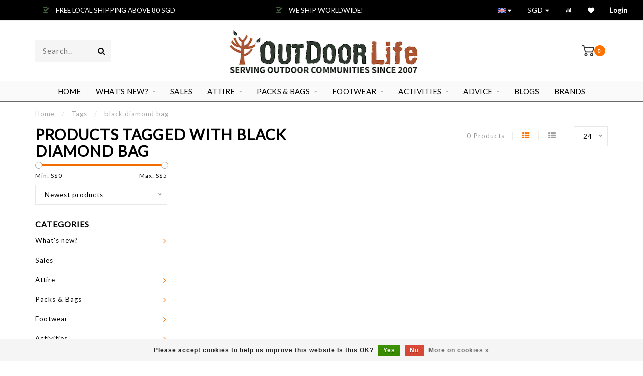

--- FILE ---
content_type: text/html;charset=utf-8
request_url: https://www.outdoorlife.com.sg/tags/black-diamond-bag/
body_size: 12651
content:
<!DOCTYPE html>
<html lang="en">
  <head>
    <!-- Global site tag (gtag.js) - Google Analytics -->
<script async src="https://www.googletagmanager.com/gtag/js?id=UA-169922056-1"></script>
<script>
  window.dataLayer = window.dataLayer || [];
  function gtag(){dataLayer.push(arguments);}
  gtag('js', new Date());

  gtag('config', 'UA-169922056-1');
</script>

    
<meta name="google-site-verification" content="pv4LmiaJgRzXhSBaWyzbkGmpmRoHogLLd2p9zkVFHpc" />
    
    <!-- Load Facebook SDK for JavaScript -->
      <div id="fb-root"></div>
      <script>
        window.fbAsyncInit = function() {
          FB.init({
            xfbml            : true,
            version          : 'v7.0'
          });
        };

        (function(d, s, id) {
        var js, fjs = d.getElementsByTagName(s)[0];
        if (d.getElementById(id)) return;
        js = d.createElement(s); js.id = id;
        js.src = 'https://connect.facebook.net/en_US/sdk/xfbml.customerchat.js';
        fjs.parentNode.insertBefore(js, fjs);
      }(document, 'script', 'facebook-jssdk'));</script>

      <!-- Your Chat Plugin code -->
      <div class="fb-customerchat"
        attribution=setup_tool
        page_id="114757578551045"
  theme_color="#0084ff">
      </div>
    <!--
        
        Theme Invision | v1.0.5
        Theme designed and created by Dyvelopment - We are true e-commerce heroes!
        
        For custom Lightspeed eCom work like custom design or development,
        please contact us at www.dyvelopment.nl
        
    -->
    <meta name="google-site-verification" content="j7CA9eLwRy3tp4VFgCiBJd9aAUDayXU3e3Wy1WLLoG8" />
    <meta charset="utf-8"/>
<!-- [START] 'blocks/head.rain' -->
<!--

  (c) 2008-2026 Lightspeed Netherlands B.V.
  http://www.lightspeedhq.com
  Generated: 27-01-2026 @ 04:35:32

-->
<link rel="canonical" href="https://www.outdoorlife.com.sg/tags/black-diamond-bag/"/>
<link rel="alternate" href="https://www.outdoorlife.com.sg/index.rss" type="application/rss+xml" title="New products"/>
<link href="https://cdn.webshopapp.com/assets/cookielaw.css?2025-02-20" rel="stylesheet" type="text/css"/>
<meta name="robots" content="noodp,noydir"/>
<meta name="google-site-verification" content=""/>
<meta property="og:url" content="https://www.outdoorlife.com.sg/tags/black-diamond-bag/?source=facebook"/>
<meta property="og:site_name" content="Outdoor Life Singapore"/>
<meta property="og:title" content="black diamond bag"/>
<meta property="og:description" content="Outdoor Life has the largest selection of quality outdoor gear, travel essentials, winter apparels, backpacks, hiking boots,  adventure travel needs and lifesty"/>
<!--[if lt IE 9]>
<script src="https://cdn.webshopapp.com/assets/html5shiv.js?2025-02-20"></script>
<![endif]-->
<!-- [END] 'blocks/head.rain' -->
    
                                
    <title>black diamond bag - Outdoor Life Singapore</title>
    
    <meta name="description" content="Outdoor Life has the largest selection of quality outdoor gear, travel essentials, winter apparels, backpacks, hiking boots,  adventure travel needs and lifesty" />
    <meta name="keywords" content="black, diamond, bag, Singapore largest selection, outdoor gears, winter apparels, backpacks, hiking boots, adventure travel, travel essentials and lifestyle products" />
    
    <meta http-equiv="X-UA-Compatible" content="IE=edge">
    <meta name="viewport" content="width=device-width, initial-scale=1.0, maximum-scale=1.0, user-scalable=0">
    <meta name="apple-mobile-web-app-capable" content="yes">
    <meta name="apple-mobile-web-app-status-bar-style" content="black">

    <link rel="shortcut icon" href="https://cdn.webshopapp.com/shops/280398/themes/163197/v/2771649/assets/favicon.ico?20251203121809" type="image/x-icon" />
    
        <meta name="format-detection" content="telephone=no">
    <meta name="format-detection" content="date=no">
    <meta name="format-detection" content="address=no">
    <meta name="format-detection" content="email=no">
        
    <script src="//ajax.googleapis.com/ajax/libs/jquery/1.12.4/jquery.min.js"></script>
    <script>window.jQuery || document.write('<script src="https://cdn.webshopapp.com/shops/280398/themes/163197/assets/jquery-1-12-4-min.js?20260123105138">\x3C/script>')</script>
    
    <link href="//fonts.googleapis.com/css?family=Lato:400,300,600" rel="stylesheet">
            
    <link rel="stylesheet" href="https://cdn.webshopapp.com/shops/280398/themes/163197/assets/font-awesome-470-min.css?20260123105138" />
    <link rel="stylesheet" href="https://cdn.webshopapp.com/shops/280398/themes/163197/assets/bootstrap-min.css?20260123105138" />
    <link rel="stylesheet" href="https://cdn.webshopapp.com/assets/gui-2-0.css?2025-02-20" />
    <link rel="stylesheet" href="https://cdn.webshopapp.com/assets/gui-responsive-2-0.css?2025-02-20" />
    
            <link rel="stylesheet" href="https://cdn.webshopapp.com/shops/280398/themes/163197/assets/style.css?20260123105138" />
        
    <!-- User defined styles -->
    <link rel="stylesheet" href="https://cdn.webshopapp.com/shops/280398/themes/163197/assets/settings.css?20260123105138" />
    <link rel="stylesheet" href="https://cdn.webshopapp.com/shops/280398/themes/163197/assets/custom.css?20260123105138" />
    
    <script>
      if (!window.console) window.console = {};
      if (!window.console.log) window.console.log = function () { };
      
      var productStorage = {};
      
      var shop = 280398;    
      var staticUrl = 'https://static.webshopapp.com/shops/280398/';
      var currentLang = 'English';
      var currencySymbol = 'S$';
      var currencyTitle = 'sgd';
      
			var addToCartUrl = 'https://www.outdoorlife.com.sg/cart/add/';
			var gotoProductUrl = 'https://www.outdoorlife.com.sg/go/product/';
      
      /* Some global vars */
      var domain = 'https://www.outdoorlife.com.sg/';
      var url = 'https://www.outdoorlife.com.sg/';
      var mainUrl = 'https://www.outdoorlife.com.sg/';
      var searchUrl = 'https://www.outdoorlife.com.sg/search/';
      var cartUrl = 'https://www.outdoorlife.com.sg/cart/';
      var checkoutUrl = 'https://www.outdoorlife.com.sg/checkout/';
      var notification = false;
      var b2b = false;
			var navbar_dimbg = false;
      var freeShippingNotice = true;
			var currencySymbol = 'S$';
			var currencyCode = 'SGD';
			var formKey = "1c2124995f61ce576564b871a27427ab";
      
      
      /* Quick settings */
      var enableQuickShop = true;
			var sliderTimout = 3000;
			var imageRatio = 'portrait';
			var variantBlocks = true; 
			var hover_shows_second_image = true;
			var imageSize = '325x375x2';
      
      /* Some prefedined translations */
      var tContinueShopping = 'Continue shopping';
      var tProceedToCheckout = 'Proceed to checkout';
      var tViewProduct = 'View product';
      var tAddtoCart = 'Add to cart';
      var tNoInformationFound = 'No information found';
      var tView = 'View';
			var tMoreInfo = 'More info';
      var tCheckout = 'Checkout';
			var tClose = 'Close';
      var tNavigation = 'Navigation';
      var tInStock = 'In stock';
      var tOutOfStock = 'Out of stock';
      var tFreeShipping = '';
      var tAmountToFreeShipping = '';
      var tBackorder = 'Backorder';
      var tSearch = 'Search';
			var tTax = 'Incl. tax';
			var tExclShipping = 'Excl. <a href="https://www.outdoorlife.com.sg/service/shipping-returns/" target="_blank">Shipping costs</a>';
			var tCustomizeProduct = 'Customize product';
			var tExpired = 'Expired';
			var tDealExpired = 'Deal expired';
			var tCompare = 'Compare';
			var tWishlist = 'Wishlist';
			var tCart = 'Cart';
      
      var amountToFreeShipping = parseFloat(30);
      
            function getServerTime()
      {
        return new Date ("Jan 27, 2026 04:35:32 +0100");
      }
    </script>
    
        
      </head>
  <body class="">
    
    <div class="body-content">
          
<script type="text/javascript">
  var google_tag_params = {
  ecomm_prodid: [],
  ecomm_pagetype: 'category',
  ecomm_category: 'Products tagged with black diamond bag',
  ecomm_totalvalue: 0.00,
  };
  
  dataLayer = [{
    google_tag_params: window.google_tag_params
  }];
</script>

        
    <div class="overlay">
      <i class="fa fa-times"></i>
    </div>
    
    <header>
      
<div id="topbar">
  <div class="container-fluid">
    <div class="row">
      
      <div class="col-md-8">
        
<div class="usps-slider-holder" style="width:100%;">
  <div class="swiper-container usps-header">
    <div class="swiper-wrapper">
      
                <div class="swiper-slide usp-block">
          <i class="fa fa-check-square-o" aria-hidden="true"></i> FREE LOCAL SHIPPING ABOVE 80 SGD
        </div>
              
                <div class="swiper-slide usp-block">
          <i class="fa fa-check-square-o" aria-hidden="true"></i> WE SHIP WORLDWIDE!
        </div>
                
                <div class="swiper-slide usp-block">
          <i class="fa fa-check-square-o" aria-hidden="true"></i> FREE LOCAL SHIPPING ABOVE 80 SGD
        </div>
              
                <div class="swiper-slide usp-block">
          <i class="fa fa-check-square-o" aria-hidden="true"></i> WE SHIP WORLDWIDE!
        </div>
              
		</div>
	</div>
</div>

      </div>
      
      <div class="col-md-4 col-xs-12 hidden-sm hidden-xs hidden-xxs" id="topbar-right">
        <ul>
          <li class="langs dropdown-holder">
            <a href="#" data-toggle="dropdown"><span class="flags en"></span> <i class="fa fa-caret-down"></i></a>
            
            <ul class="currency-langs-holder dropdown-content dropdown-right">
              <li><strong>Select your language</strong></li>
                                
	<li><a lang="en" title="English" href="https://www.outdoorlife.com.sg/go/category/"><span class="flags en"></span> English</a></li>
          	</ul>
            
          </li>
          <li  class="currencies dropdown-holder">
            <a href="#" data-toggle="dropdown"><span class="currency-SGD">SGD</span> <i class="fa fa-caret-down"></i></a>
            
                    <ul class="dropdown-content dropdown-right">
                                        <li><a href="https://www.outdoorlife.com.sg/session/currency/usd/"><span class="currency-USD">USD</span></a></li>
                                        <li><a href="https://www.outdoorlife.com.sg/session/currency/idr/"><span class="currency-IDR">IDR</span></a></li>
                                        <li><a href="https://www.outdoorlife.com.sg/session/currency/myr/"><span class="currency-MYR">MYR</span></a></li>
                                        <li><a href="https://www.outdoorlife.com.sg/session/currency/sgd/"><span class="currency-SGD">SGD</span></a></li>
                                        </ul>

	        </li>
          <li class="compare"><a href="https://www.outdoorlife.com.sg/compare/" title="Compare"><i class="fa fa-bar-chart"></i></a></li>
          <li class="wishlist"><a href="https://www.outdoorlife.com.sg/account/wishlist/" title="My wishlist"><i class="fa fa-heart"></i></a></li>
          <li class="account">
            <a href="https://www.outdoorlife.com.sg/account/">
              Login            </a>
          </li>
                  </ul>
        
      </div>
      
    </div>
  </div>
</div>

<!-- Topbar -->
<!-- End topbar -->

<div id="header-holder">
<div class="container" id="header">
  <div class="row">
    
    <div id="header-left" class="col-sm-4 col-xs-3">
      <!--<a href=""><i class="fa fa-user"></i></a>
      <a href=""><i class="fa fa-heart"></i></a>
      <a href=""><i class="fa fa-exchange"></i></a> -->
      
      <div id="mobilenav" class="visible-xxs visible-xs visible-sm">
                <div class="nav-icon">
          <div class="bar1"></div>
        	<div class="bar2"></div>
        	<div class="bar3"></div>
        </div>
      </div>
      
      <div id="scrollnav" class="scrollnav">
                <div class="nav-icon">
          <div class="bar1"></div>
        	<div class="bar2"></div>
        	<div class="bar3"></div>
        </div>
      </div>
      
      <span id="mobilesearch" class="visible-xxs visible-xs visible-sm">
        <a href="https://www.outdoorlife.com.sg/"><i class="fa fa-search" aria-hidden="true"></i></a>
      </span>
      
      <div class="search hidden-sm hidden-xs hidden-xxs">
        <form action="https://www.outdoorlife.com.sg/search/" class="searchform" method="get">
          <div class="search-holder">
            <input type="text" class="searchbox" name="q" placeholder="Search.." autocomplete="off">
          	<!-- d -->
            
            <i class="fa fa-search" aria-hidden="true"></i><i class="fa fa-times clearsearch" aria-hidden="true"></i>
          </div>
          
          
        </form>
          
          <div class="searchcontent hidden-xs hidden-xxs">
            <div class="searchresults"></div>
            <div class="more"><a href="#" class="search-viewall">View all results <span>(0)</span></a></div>
            <div class="noresults">No products found</div>
          </div>
      </div>
    </div>
    
    <div class="col-sm-4 col-xs-6" id="logo">
              <a href="https://www.outdoorlife.com.sg/" class="hidden-xs hidden-xxs"><img class="" src="https://cdn.webshopapp.com/shops/280398/themes/163197/v/2649697/assets/logo.png?20250530124518" alt="Outdoor Life | Singapore -Largest Outdoor Gear Collection"></a>
        <a href="https://www.outdoorlife.com.sg/" class="visible-xxs visible-xs"><img class="" src="https://cdn.webshopapp.com/shops/280398/themes/163197/v/2649700/assets/logo-mobile.png?20250605132917" alt="Outdoor Life | Singapore -Largest Outdoor Gear Collection"></a>
            
    </div>
    
        
        
    <!--<div class="col-md-5 col-sm-7 hidden-xs hidden-xxs" id="hallmark">
            <img src="https://cdn.webshopapp.com/shops/280398/themes/163197/v/2695911/assets/hallmark.png?20250828080441" alt="">
          </div> -->
    
    <div class="header-right col-sm-4 col-xs-3">
      
      <div id="hallmark" class="hidden-sm hidden-xs hidden-xxs">
            </div>
      
      
      <!--<div class="cart-header-container">-->
      <div class="cartheader">
        
        <!--<a href="">
          <i class="fa fa-heart-o"></i>
        </a> -->
        
        <div class="cart-container cart maincart">
        
        <a href="https://www.outdoorlife.com.sg/cart/">
        <div class="cart-icon">
                    <img src="https://cdn.webshopapp.com/shops/280398/themes/163197/assets/shopping-cart.svg?20260123105138" class="shopping-cart"><span id="qty" class="highlight-bg cart-total-qty">0</span>
        </div>
        
        <!-- <div id="cart-total">
          S$0.00
        </div> -->
        </a>
        
        <div class="cart-content-holder hidden-sm hidden-xs hidden-xxs">
          <div class="cart-content">
            <h4>Cart</h4>
            
                          <p class="noproducts">You have no items in your shopping cart</p>
                      </div>
          
        </div>
        </div>
      </div>
      <!--</div>-->
      
      
    </div>
  </div>
</div>
</div>

<div class="cf"></div>
  

<div class=" borders compact hidden-xxs hidden-xs hidden-sm" id="navbar">
  <div class="container-fluid">
    <div class="row">
      <div class="col-md-12">
        <nav>
          <ul class="megamenu compact">
        <li class="hidden-sm hidden-xs hidden-xxs"><a href="https://www.outdoorlife.com.sg/">Home</a></li>
  
                <li>
          <a href="https://www.outdoorlife.com.sg/whats-new/" class="dropdown">What&#039;s new?</a>

          
                    <ul class="sub1 megamenu">
            <li>
              <div class="container">
              <div class="row">
              
                            
                                                <div class="col-md-12 maxheight">
                                          
              <div class="row">
                                            <div class="col-md-3 sub-holder">
                  <h4><a href="https://www.outdoorlife.com.sg/whats-new/patagonia/">Patagonia</a></h4>
                  
                                  </div>
                
                                              <div class="col-md-3 sub-holder">
                  <h4><a href="https://www.outdoorlife.com.sg/whats-new/black-diamond/">Black Diamond</a></h4>
                  
                                  </div>
                
                                              <div class="col-md-3 sub-holder">
                  <h4><a href="https://www.outdoorlife.com.sg/whats-new/salewa/">Salewa</a></h4>
                  
                                  </div>
                
                                              <div class="col-md-3 sub-holder">
                  <h4><a href="https://www.outdoorlife.com.sg/whats-new/gramicci/">Gramicci </a></h4>
                  
                                  </div>
                
                                  <div class="cf"></div>
                                            </div>
              </div>
              
                            
                            
              </div>
                  </div>
            </li>
          </ul>
                    

        </li>
                <li>
          <a href="https://www.outdoorlife.com.sg/sales/" class="">Sales</a>

          
                    

        </li>
                <li>
          <a href="https://www.outdoorlife.com.sg/attire/" class="dropdown">Attire</a>

          
                    <ul class="sub1 megamenu">
            <li>
              <div class="container">
              <div class="row">
              
                            
                                                <div class="col-md-12 maxheight">
                                          
              <div class="row">
                                            <div class="col-md-3 sub-holder">
                  <h4><a href="https://www.outdoorlife.com.sg/attire/men/">Men</a></h4>
                  
                                      <ul class="sub2">
                                            <li>
                        <a href="https://www.outdoorlife.com.sg/attire/men/jackets-vests/">Jackets &amp; Vests</a>
                        
                                              </li>
                                            <li>
                        <a href="https://www.outdoorlife.com.sg/attire/men/tops/">Tops</a>
                        
                                              </li>
                                            <li>
                        <a href="https://www.outdoorlife.com.sg/attire/men/pants/">Pants</a>
                        
                                              </li>
                                            <li>
                        <a href="https://www.outdoorlife.com.sg/attire/men/shorts/">Shorts</a>
                        
                                              </li>
                                            <li>
                        <a href="https://www.outdoorlife.com.sg/attire/men/baselayers/">Baselayers</a>
                        
                                              </li>
                                            <li>
                        <a href="https://www.outdoorlife.com.sg/attire/men/water-sports-wear/">Water Sports Wear</a>
                        
                                              </li>
                                          </ul>
                                  </div>
                
                                              <div class="col-md-3 sub-holder">
                  <h4><a href="https://www.outdoorlife.com.sg/attire/women/">Women</a></h4>
                  
                                      <ul class="sub2">
                                            <li>
                        <a href="https://www.outdoorlife.com.sg/attire/women/jackets-vests/">Jackets &amp; Vests</a>
                        
                                              </li>
                                            <li>
                        <a href="https://www.outdoorlife.com.sg/attire/women/tops/">Tops</a>
                        
                                              </li>
                                            <li>
                        <a href="https://www.outdoorlife.com.sg/attire/women/pants/">Pants</a>
                        
                                              </li>
                                            <li>
                        <a href="https://www.outdoorlife.com.sg/attire/women/shorts/">Shorts</a>
                        
                                              </li>
                                            <li>
                        <a href="https://www.outdoorlife.com.sg/attire/women/skirts-dresses/">Skirts &amp; Dresses</a>
                        
                                              </li>
                                            <li>
                        <a href="https://www.outdoorlife.com.sg/attire/women/baselayers/">Baselayers</a>
                        
                                              </li>
                                            <li>
                        <a href="https://www.outdoorlife.com.sg/attire/women/water-sports-wear/">Water Sports Wear</a>
                        
                                              </li>
                                          </ul>
                                  </div>
                
                                              <div class="col-md-3 sub-holder">
                  <h4><a href="https://www.outdoorlife.com.sg/attire/apparel-accessories/">Apparel Accessories</a></h4>
                  
                                      <ul class="sub2">
                                            <li>
                        <a href="https://www.outdoorlife.com.sg/attire/apparel-accessories/eyewear/">Eyewear</a>
                        
                                              </li>
                                            <li>
                        <a href="https://www.outdoorlife.com.sg/attire/apparel-accessories/headwear/">Headwear</a>
                        
                                              </li>
                                            <li>
                        <a href="https://www.outdoorlife.com.sg/attire/apparel-accessories/sun-sleeves/">Sun sleeves</a>
                        
                                              </li>
                                            <li>
                        <a href="https://www.outdoorlife.com.sg/attire/apparel-accessories/gloves/">Gloves</a>
                        
                                              </li>
                                            <li>
                        <a href="https://www.outdoorlife.com.sg/attire/apparel-accessories/belts-key-chain/">Belts &amp; Key Chain</a>
                        
                                              </li>
                                          </ul>
                                  </div>
                
                                            </div>
              </div>
              
                            
                            
              </div>
                  </div>
            </li>
          </ul>
                    

        </li>
                <li>
          <a href="https://www.outdoorlife.com.sg/packs-bags/" class="dropdown">Packs &amp; Bags</a>

          
                    <ul class="sub1 megamenu">
            <li>
              <div class="container">
              <div class="row">
              
                            
                                                <div class="col-md-12 maxheight">
                                          
              <div class="row">
                                            <div class="col-md-3 sub-holder">
                  <h4><a href="https://www.outdoorlife.com.sg/packs-bags/luggages/">Luggages</a></h4>
                  
                                      <ul class="sub2">
                                            <li>
                        <a href="https://www.outdoorlife.com.sg/packs-bags/luggages/wheeled-luggages/">Wheeled Luggages</a>
                        
                                              </li>
                                            <li>
                        <a href="https://www.outdoorlife.com.sg/packs-bags/luggages/duffel-bags/">Duffel Bags</a>
                        
                                              </li>
                                            <li>
                        <a href="https://www.outdoorlife.com.sg/packs-bags/luggages/packing-organizers/">Packing Organizers</a>
                        
                                              </li>
                                          </ul>
                                  </div>
                
                                              <div class="col-md-3 sub-holder">
                  <h4><a href="https://www.outdoorlife.com.sg/packs-bags/backpacks/">Backpacks</a></h4>
                  
                                      <ul class="sub2">
                                            <li>
                        <a href="https://www.outdoorlife.com.sg/packs-bags/backpacks/everyday-carry-edc/">EveryDay Carry - EDC</a>
                        
                                              </li>
                                            <li>
                        <a href="https://www.outdoorlife.com.sg/packs-bags/backpacks/multi-day-backpacks/">Multi-day Backpacks</a>
                        
                                              </li>
                                            <li>
                        <a href="https://www.outdoorlife.com.sg/packs-bags/backpacks/hydration-packs/">Hydration Packs</a>
                        
                                              </li>
                                            <li>
                        <a href="https://www.outdoorlife.com.sg/packs-bags/backpacks/tactical/">Tactical</a>
                        
                                              </li>
                                          </ul>
                                  </div>
                
                                              <div class="col-md-3 sub-holder">
                  <h4><a href="https://www.outdoorlife.com.sg/packs-bags/everyday-bags/">Everyday  Bags</a></h4>
                  
                                      <ul class="sub2">
                                            <li>
                        <a href="https://www.outdoorlife.com.sg/packs-bags/everyday-bags/tote-bags/">Tote Bags</a>
                        
                                              </li>
                                            <li>
                        <a href="https://www.outdoorlife.com.sg/packs-bags/everyday-bags/sling-bags/">Sling Bags</a>
                        
                                              </li>
                                            <li>
                        <a href="https://www.outdoorlife.com.sg/packs-bags/everyday-bags/pouches/">Pouches</a>
                        
                                              </li>
                                            <li>
                        <a href="https://www.outdoorlife.com.sg/packs-bags/everyday-bags/wallets/"> Wallets</a>
                        
                                              </li>
                                          </ul>
                                  </div>
                
                                              <div class="col-md-3 sub-holder">
                  <h4><a href="https://www.outdoorlife.com.sg/packs-bags/accessories/">Accessories</a></h4>
                  
                                      <ul class="sub2">
                                            <li>
                        <a href="https://www.outdoorlife.com.sg/packs-bags/accessories/rain-covers/">Rain Covers</a>
                        
                                              </li>
                                            <li>
                        <a href="https://www.outdoorlife.com.sg/packs-bags/accessories/pack-components/">Pack Components</a>
                        
                                              </li>
                                          </ul>
                                  </div>
                
                                  <div class="cf"></div>
                                            </div>
              </div>
              
                            
                            
              </div>
                  </div>
            </li>
          </ul>
                    

        </li>
                <li>
          <a href="https://www.outdoorlife.com.sg/footwear/" class="dropdown">Footwear</a>

          
                    <ul class="sub1 megamenu">
            <li>
              <div class="container">
              <div class="row">
              
                            
                                                <div class="col-md-12 maxheight">
                                          
              <div class="row">
                                            <div class="col-md-3 sub-holder">
                  <h4><a href="https://www.outdoorlife.com.sg/footwear/shoes/">Shoes</a></h4>
                  
                                      <ul class="sub2">
                                            <li>
                        <a href="https://www.outdoorlife.com.sg/footwear/shoes/hiking-boots-shoes/">Hiking  Boots &amp; Shoes</a>
                        
                                              </li>
                                            <li>
                        <a href="https://www.outdoorlife.com.sg/footwear/shoes/running-trail-running-shoes/">Running / Trail Running Shoes</a>
                        
                                              </li>
                                            <li>
                        <a href="https://www.outdoorlife.com.sg/footwear/shoes/climbing-shoes/">Climbing Shoes</a>
                        
                                              </li>
                                            <li>
                        <a href="https://www.outdoorlife.com.sg/footwear/shoes/cycling-shoes/">Cycling Shoes</a>
                        
                                              </li>
                                            <li>
                        <a href="https://www.outdoorlife.com.sg/footwear/shoes/sandals-and-slippers/">Sandals and Slippers</a>
                        
                                              </li>
                                          </ul>
                                  </div>
                
                                              <div class="col-md-3 sub-holder">
                  <h4><a href="https://www.outdoorlife.com.sg/footwear/socks/">Socks</a></h4>
                  
                                      <ul class="sub2">
                                            <li>
                        <a href="https://www.outdoorlife.com.sg/footwear/socks/hiking-socks/">Hiking Socks</a>
                        
                                              </li>
                                            <li>
                        <a href="https://www.outdoorlife.com.sg/footwear/socks/running-socks/">Running Socks</a>
                        
                                              </li>
                                            <li>
                        <a href="https://www.outdoorlife.com.sg/footwear/socks/ski-snowboard-socks/">Ski &amp; Snowboard Socks</a>
                        
                                              </li>
                                            <li>
                        <a href="https://www.outdoorlife.com.sg/footwear/socks/biking-socks/">Biking Socks</a>
                        
                                              </li>
                                            <li>
                        <a href="https://www.outdoorlife.com.sg/footwear/socks/work-tactical-socks/">Work / Tactical Socks</a>
                        
                                              </li>
                                            <li>
                        <a href="https://www.outdoorlife.com.sg/footwear/socks/lifestyle-everyday-socks/">Lifestyle / Everyday Socks</a>
                        
                                              </li>
                                          </ul>
                                  </div>
                
                                              <div class="col-md-3 sub-holder">
                  <h4><a href="https://www.outdoorlife.com.sg/footwear/footwear-accessories/">Footwear Accessories</a></h4>
                  
                                      <ul class="sub2">
                                            <li>
                        <a href="https://www.outdoorlife.com.sg/footwear/footwear-accessories/gaiters/">Gaiters</a>
                        
                                              </li>
                                            <li>
                        <a href="https://www.outdoorlife.com.sg/footwear/footwear-accessories/compression-wear/">Compression Wear</a>
                        
                                              </li>
                                            <li>
                        <a href="https://www.outdoorlife.com.sg/footwear/footwear-accessories/shoe-laces/">Shoe Laces</a>
                        
                                              </li>
                                            <li>
                        <a href="https://www.outdoorlife.com.sg/footwear/footwear-accessories/insoles/">Insoles</a>
                        
                                              </li>
                                            <li>
                        <a href="https://www.outdoorlife.com.sg/footwear/footwear-accessories/winter-walking/">Winter Walking</a>
                        
                                              </li>
                                            <li>
                        <a href="https://www.outdoorlife.com.sg/footwear/footwear-accessories/shoes-bags/">Shoes Bags</a>
                        
                                              </li>
                                            <li>
                        <a href="https://www.outdoorlife.com.sg/footwear/footwear-accessories/accessories/">Accessories</a>
                        
                                              </li>
                                          </ul>
                                  </div>
                
                                            </div>
              </div>
              
                            
                            
              </div>
                  </div>
            </li>
          </ul>
                    

        </li>
                <li>
          <a href="https://www.outdoorlife.com.sg/activities/" class="dropdown">Activities</a>

          
                    <ul class="sub1 megamenu">
            <li>
              <div class="container">
              <div class="row">
              
                            
                                                <div class="col-md-12 maxheight">
                                          
              <div class="row">
                                            <div class="col-md-3 sub-holder">
                  <h4><a href="https://www.outdoorlife.com.sg/activities/camp-hike/">Camp &amp; Hike</a></h4>
                  
                                      <ul class="sub2">
                                            <li>
                        <a href="https://www.outdoorlife.com.sg/activities/camp-hike/trekking-poles/">Trekking Poles</a>
                        
                                              </li>
                                            <li>
                        <a href="https://www.outdoorlife.com.sg/activities/camp-hike/tents/">Tents</a>
                        
                                              </li>
                                            <li>
                        <a href="https://www.outdoorlife.com.sg/activities/camp-hike/sleeping-system/">Sleeping System</a>
                        
                                              </li>
                                            <li>
                        <a href="https://www.outdoorlife.com.sg/activities/camp-hike/kitchen/">Kitchen</a>
                        
                                              </li>
                                            <li>
                        <a href="https://www.outdoorlife.com.sg/activities/camp-hike/camp-furnitures/">Camp Furnitures</a>
                        
                                              </li>
                                            <li>
                        <a href="https://www.outdoorlife.com.sg/activities/camp-hike/personal-care/">Personal Care</a>
                        
                                              </li>
                                            <li>
                        <a href="https://www.outdoorlife.com.sg/activities/camp-hike/electronics/">Electronics</a>
                        
                                              </li>
                                            <li>
                        <a href="https://www.outdoorlife.com.sg/activities/camp-hike/camp-accessories/">Camp  Accessories</a>
                        
                                              </li>
                                          </ul>
                                  </div>
                
                                              <div class="col-md-3 sub-holder">
                  <h4><a href="https://www.outdoorlife.com.sg/activities/climb/">Climb</a></h4>
                  
                                      <ul class="sub2">
                                            <li>
                        <a href="https://www.outdoorlife.com.sg/activities/climb/hardware/">Hardware</a>
                        
                                              </li>
                                            <li>
                        <a href="https://www.outdoorlife.com.sg/activities/climb/harnesses/">Harnesses</a>
                        
                                              </li>
                                            <li>
                        <a href="https://www.outdoorlife.com.sg/activities/climb/helmets-gloves/">Helmets &amp; Gloves</a>
                        
                                              </li>
                                            <li>
                        <a href="https://www.outdoorlife.com.sg/activities/climb/chalk-chalk-bags/">Chalk &amp; Chalk Bags</a>
                        
                                              </li>
                                            <li>
                        <a href="https://www.outdoorlife.com.sg/activities/climb/ropes-rope-bags/">Ropes &amp; Rope Bags</a>
                        
                                              </li>
                                            <li>
                        <a href="https://www.outdoorlife.com.sg/activities/climb/climb-accessories/">Climb Accessories</a>
                        
                                              </li>
                                          </ul>
                                  </div>
                
                                              <div class="col-md-3 sub-holder">
                  <h4><a href="https://www.outdoorlife.com.sg/activities/cycle/">Cycle</a></h4>
                  
                                      <ul class="sub2">
                                            <li>
                        <a href="https://www.outdoorlife.com.sg/activities/cycle/helmets-neck-brace/">Helmets &amp; Neck Brace</a>
                        
                                              </li>
                                            <li>
                        <a href="https://www.outdoorlife.com.sg/activities/cycle/apparel/">Apparel</a>
                        
                                              </li>
                                            <li>
                        <a href="https://www.outdoorlife.com.sg/activities/cycle/protection/">Protection</a>
                        
                                              </li>
                                            <li>
                        <a href="https://www.outdoorlife.com.sg/activities/cycle/bike-components/">Bike Components</a>
                        
                                              </li>
                                            <li>
                        <a href="https://www.outdoorlife.com.sg/activities/cycle/maintenance-repair/">Maintenance &amp; Repair</a>
                        
                                              </li>
                                            <li>
                        <a href="https://www.outdoorlife.com.sg/activities/cycle/bike-accessories/">Bike Accessories</a>
                        
                                              </li>
                                          </ul>
                                  </div>
                
                                              <div class="col-md-3 sub-holder">
                  <h4><a href="https://www.outdoorlife.com.sg/activities/run/">Run </a></h4>
                  
                                      <ul class="sub2">
                                            <li>
                        <a href="https://www.outdoorlife.com.sg/activities/run/hydration-bottles/">Hydration Bottles</a>
                        
                                              </li>
                                            <li>
                        <a href="https://www.outdoorlife.com.sg/activities/run/belt-vest-hydration-bag/">Belt, Vest &amp; Hydration Bag</a>
                        
                                              </li>
                                            <li>
                        <a href="https://www.outdoorlife.com.sg/activities/run/recovery-support/">Recovery &amp; Support</a>
                        
                                              </li>
                                            <li>
                        <a href="https://www.outdoorlife.com.sg/activities/run/run-accessories/">Run Accessories</a>
                        
                                              </li>
                                          </ul>
                                  </div>
                
                                  <div class="cf"></div>
                                              <div class="col-md-3 sub-holder">
                  <h4><a href="https://www.outdoorlife.com.sg/activities/water-sports/">Water Sports</a></h4>
                  
                                      <ul class="sub2">
                                            <li>
                        <a href="https://www.outdoorlife.com.sg/activities/water-sports/dry-bags/">Dry Bags</a>
                        
                                              </li>
                                            <li>
                        <a href="https://www.outdoorlife.com.sg/activities/water-sports/pouches/">Pouches</a>
                        
                                              </li>
                                            <li>
                        <a href="https://www.outdoorlife.com.sg/activities/water-sports/accessories/">Accessories</a>
                        
                                              </li>
                                          </ul>
                                  </div>
                
                                              <div class="col-md-3 sub-holder">
                  <h4><a href="https://www.outdoorlife.com.sg/activities/snow-sports/">Snow Sports</a></h4>
                  
                                      <ul class="sub2">
                                            <li>
                        <a href="https://www.outdoorlife.com.sg/activities/snow-sports/headwear/">Headwear</a>
                        
                                              </li>
                                            <li>
                        <a href="https://www.outdoorlife.com.sg/activities/snow-sports/apparel/">Apparel</a>
                        
                                              </li>
                                            <li>
                        <a href="https://www.outdoorlife.com.sg/activities/snow-sports/gloves/">Gloves</a>
                        
                                              </li>
                                            <li>
                        <a href="https://www.outdoorlife.com.sg/activities/snow-sports/accessories/">Accessories</a>
                        
                                              </li>
                                          </ul>
                                  </div>
                
                                              <div class="col-md-3 sub-holder">
                  <h4><a href="https://www.outdoorlife.com.sg/activities/travel/">Travel</a></h4>
                  
                                      <ul class="sub2">
                                            <li>
                        <a href="https://www.outdoorlife.com.sg/activities/travel/electronics-safety/">Electronics &amp; Safety</a>
                        
                                              </li>
                                            <li>
                        <a href="https://www.outdoorlife.com.sg/activities/travel/neck-pillows-rest-set/">Neck Pillows &amp; Rest Set</a>
                        
                                              </li>
                                            <li>
                        <a href="https://www.outdoorlife.com.sg/activities/travel/personal-care/">Personal Care</a>
                        
                                              </li>
                                            <li>
                        <a href="https://www.outdoorlife.com.sg/activities/travel/travel-accessories/">Travel Accessories</a>
                        
                                              </li>
                                          </ul>
                                  </div>
                
                                              <div class="col-md-3 sub-holder">
                  <h4><a href="https://www.outdoorlife.com.sg/activities/activity-support/">Activity Support</a></h4>
                  
                                      <ul class="sub2">
                                            <li>
                        <a href="https://www.outdoorlife.com.sg/activities/activity-support/hydration/">Hydration</a>
                        
                                              </li>
                                            <li>
                        <a href="https://www.outdoorlife.com.sg/activities/activity-support/resistance-training/">Resistance Training</a>
                        
                                              </li>
                                            <li>
                        <a href="https://www.outdoorlife.com.sg/activities/activity-support/recovery-support/">Recovery Support</a>
                        
                                              </li>
                                            <li>
                        <a href="https://www.outdoorlife.com.sg/activities/activity-support/energy-food/">Energy Food</a>
                        
                                              </li>
                                          </ul>
                                  </div>
                
                                  <div class="cf"></div>
                                            </div>
              </div>
              
                            
                            
              </div>
                  </div>
            </li>
          </ul>
                    

        </li>
                <li>
          <a href="https://www.outdoorlife.com.sg/advice/" class="dropdown">Advice</a>

          
                    <ul class="sub1 megamenu">
            <li>
              <div class="container">
              <div class="row">
              
                            
                                                <div class="col-md-12 maxheight">
                                          
              <div class="row">
                                            <div class="col-md-3 sub-holder">
                  <h4><a href="https://www.outdoorlife.com.sg/advice/snowsports-apparel/">Snowsports Apparel</a></h4>
                  
                                  </div>
                
                                              <div class="col-md-3 sub-holder">
                  <h4><a href="https://www.outdoorlife.com.sg/advice/comfortable-winter-footwear/">Comfortable Winter Footwear</a></h4>
                  
                                  </div>
                
                                            </div>
              </div>
              
                            
                            
              </div>
                  </div>
            </li>
          </ul>
                    

        </li>
              
                      
                          <li>
            <a href="https://www.outdoorlife.com.sg/blogs/blogs/">Blogs</a>
          </li>
                        
                <li>
          <a href="https://www.outdoorlife.com.sg/brands/">Brands</a>
        </li>
                
      </ul>        </nav>
      </div>
    </div>
  </div>
</div>

    </header>
    
        <div itemscope itemtype="http://schema.org/BreadcrumbList" class="breadcrumbs">
  <div class="container">
    <div class="row">
      <div class="col-md-12">
        <a href="https://www.outdoorlife.com.sg/" title="Home">Home</a>
        
                        <span itemprop="itemListElement" itemscope itemtype="http://schema.org/ListItem">
          <span class="seperator">/</span> <a href="https://www.outdoorlife.com.sg/tags/" itemprop="item"><span itemprop="name">Tags</span></a>
          <meta itemprop="position" content="1" />
        </span>
                        <span itemprop="itemListElement" itemscope itemtype="http://schema.org/ListItem">
          <span class="seperator">/</span> <a href="https://www.outdoorlife.com.sg/tags/black-diamond-bag/" itemprop="item"><span itemprop="name">black diamond bag</span></a>
          <meta itemprop="position" content="2" />
        </span>
                      </div>
    </div>
  </div>
</div>        
        
    <div class="container collection">
  
  
    
      <div class="row ">
        <div class="col-md-6">
          <h1 class="page-title">Products tagged with black diamond bag</h1>
        </div>
        <div class="col-md-6 text-right">

          <div class="filters-top">
          <a class="amount hidden-xs hidden-xxs">0 Products</a>

          <a href="https://www.outdoorlife.com.sg/tags/black-diamond-bag/" class="active"><i class="fa fa-th"></i></a>
          <a href="https://www.outdoorlife.com.sg/tags/black-diamond-bag/?mode=list" class=""><i class="fa fa-th-list"></i></a>

          <select onchange="document.location=$(this).find(':selected').attr('data-url')">
              <option value="24" data-url="https://www.outdoorlife.com.sg/tags/black-diamond-bag/">24</option>
                                          <option value="6" data-url="https://www.outdoorlife.com.sg/tags/black-diamond-bag/?limit=6">6</option>
                                                        <option value="12" data-url="https://www.outdoorlife.com.sg/tags/black-diamond-bag/?limit=12">12</option>
                                                                                    <option value="36" data-url="https://www.outdoorlife.com.sg/tags/black-diamond-bag/?limit=36">36</option>
                                                        <option value="50" data-url="https://www.outdoorlife.com.sg/tags/black-diamond-bag/?limit=50">50</option>
                                                        <option value="100" data-url="https://www.outdoorlife.com.sg/tags/black-diamond-bag/?limit=100">100</option>
                                      </select>
          </div>

        </div>
      </div>

      <!-- <hr>-->
  
        
  <div class="row">    
    <div class="col-md-3 sidebar">
      
		    <div class="filters">
      <form action="https://www.outdoorlife.com.sg/tags/black-diamond-bag/" method="get" id="filter_form">
        <input type="hidden" name="mode" value="grid" id="filter_form_mode" />
        <input type="hidden" name="limit" value="24" id="filter_form_limit" />
        <input type="hidden" name="sort" value="newest" id="filter_form_sort" />
        <input type="hidden" name="max" value="5" id="filter_form_max" />
        <input type="hidden" name="min" value="0" id="filter_form_min" />
        
        <div class="price-filter">
          <!--<h3>Filters</h3>-->
          <div class="sidebar-filter-slider">
            <div id="collection-filter-price"></div>
          </div>
          <div class="sidebar-filter-range cf">
            <div class="min">Min: S$<span>0</span></div>
            <div class="max">Max: S$<span>5</span></div>
          </div>
        </div>
        
        <select name="sort" onchange="$('#formSortModeLimit').submit();">
                    <option value="popular">Popularity</option>
                    <option value="newest" selected="selected">Newest products</option>
                    <option value="lowest">Lowest price</option>
                    <option value="highest">Highest price</option>
                    <option value="asc">Name ascending</option>
                    <option value="desc">Name descending</option>
                  </select>        
                
        
                
                
      </form>
    </div>
		
    <div class="sidebar-cats rowmargin hidden-sm hidden-xs hidden-xxs ">
      <h4>Categories</h4>
      
      <ul class="sub0">
            <li>
        <div class="main-cat">
          <a href="https://www.outdoorlife.com.sg/whats-new/">What&#039;s new?</a><span class="open-sub"></span>        </div>
        
                
                
        <ul class="sub1">
                    <li class=" nosubs">
            
            <div class="main-cat">
              <a href="https://www.outdoorlife.com.sg/whats-new/patagonia/">Patagonia <span class="count">(97)</span></a>            </div>
            
                        
          </li>
                    <li class=" nosubs">
            
            <div class="main-cat">
              <a href="https://www.outdoorlife.com.sg/whats-new/black-diamond/">Black Diamond <span class="count">(32)</span></a>            </div>
            
                        
          </li>
                    <li class=" nosubs">
            
            <div class="main-cat">
              <a href="https://www.outdoorlife.com.sg/whats-new/salewa/">Salewa <span class="count">(18)</span></a>            </div>
            
                        
          </li>
                    <li class=" nosubs">
            
            <div class="main-cat">
              <a href="https://www.outdoorlife.com.sg/whats-new/gramicci/">Gramicci  <span class="count">(22)</span></a>            </div>
            
                        
          </li>
                  </ul>
                
      </li>
            <li>
        <div class="main-cat">
          <a href="https://www.outdoorlife.com.sg/sales/">Sales</a>        </div>
        
                
      </li>
            <li>
        <div class="main-cat">
          <a href="https://www.outdoorlife.com.sg/attire/">Attire</a><span class="open-sub"></span>        </div>
        
                
                
        <ul class="sub1">
                    <li class="">
            
            <div class="main-cat">
              <a href="https://www.outdoorlife.com.sg/attire/men/">Men <span class="count">(382)</span></a><span class="open-sub"></span>            </div>
            
                        <ul class="sub2">
                            <li>
                
                <div class="main-cat">
                  <a href="https://www.outdoorlife.com.sg/attire/men/jackets-vests/">Jackets &amp; Vests</a>                </div>
                
                                  
              </li>
                            <li>
                
                <div class="main-cat">
                  <a href="https://www.outdoorlife.com.sg/attire/men/tops/">Tops</a>                </div>
                
                                  
              </li>
                            <li>
                
                <div class="main-cat">
                  <a href="https://www.outdoorlife.com.sg/attire/men/pants/">Pants</a>                </div>
                
                                  
              </li>
                            <li>
                
                <div class="main-cat">
                  <a href="https://www.outdoorlife.com.sg/attire/men/shorts/">Shorts</a>                </div>
                
                                  
              </li>
                            <li>
                
                <div class="main-cat">
                  <a href="https://www.outdoorlife.com.sg/attire/men/baselayers/">Baselayers</a>                </div>
                
                                  
              </li>
                            <li>
                
                <div class="main-cat">
                  <a href="https://www.outdoorlife.com.sg/attire/men/water-sports-wear/">Water Sports Wear</a>                </div>
                
                                  
              </li>
                          </ul>
                        
          </li>
                    <li class="">
            
            <div class="main-cat">
              <a href="https://www.outdoorlife.com.sg/attire/women/">Women <span class="count">(220)</span></a><span class="open-sub"></span>            </div>
            
                        <ul class="sub2">
                            <li>
                
                <div class="main-cat">
                  <a href="https://www.outdoorlife.com.sg/attire/women/jackets-vests/">Jackets &amp; Vests</a>                </div>
                
                                  
              </li>
                            <li>
                
                <div class="main-cat">
                  <a href="https://www.outdoorlife.com.sg/attire/women/tops/">Tops</a>                </div>
                
                                  
              </li>
                            <li>
                
                <div class="main-cat">
                  <a href="https://www.outdoorlife.com.sg/attire/women/pants/">Pants</a>                </div>
                
                                  
              </li>
                            <li>
                
                <div class="main-cat">
                  <a href="https://www.outdoorlife.com.sg/attire/women/shorts/">Shorts</a>                </div>
                
                                  
              </li>
                            <li>
                
                <div class="main-cat">
                  <a href="https://www.outdoorlife.com.sg/attire/women/skirts-dresses/">Skirts &amp; Dresses</a>                </div>
                
                                  
              </li>
                            <li>
                
                <div class="main-cat">
                  <a href="https://www.outdoorlife.com.sg/attire/women/baselayers/">Baselayers</a>                </div>
                
                                  
              </li>
                            <li>
                
                <div class="main-cat">
                  <a href="https://www.outdoorlife.com.sg/attire/women/water-sports-wear/">Water Sports Wear</a>                </div>
                
                                  
              </li>
                          </ul>
                        
          </li>
                    <li class="">
            
            <div class="main-cat">
              <a href="https://www.outdoorlife.com.sg/attire/apparel-accessories/">Apparel Accessories <span class="count">(260)</span></a><span class="open-sub"></span>            </div>
            
                        <ul class="sub2">
                            <li>
                
                <div class="main-cat">
                  <a href="https://www.outdoorlife.com.sg/attire/apparel-accessories/eyewear/">Eyewear</a>                </div>
                
                                  
              </li>
                            <li>
                
                <div class="main-cat">
                  <a href="https://www.outdoorlife.com.sg/attire/apparel-accessories/headwear/">Headwear</a>                </div>
                
                                  
              </li>
                            <li>
                
                <div class="main-cat">
                  <a href="https://www.outdoorlife.com.sg/attire/apparel-accessories/sun-sleeves/">Sun sleeves</a>                </div>
                
                                  
              </li>
                            <li>
                
                <div class="main-cat">
                  <a href="https://www.outdoorlife.com.sg/attire/apparel-accessories/gloves/">Gloves</a>                </div>
                
                                  
              </li>
                            <li>
                
                <div class="main-cat">
                  <a href="https://www.outdoorlife.com.sg/attire/apparel-accessories/belts-key-chain/">Belts &amp; Key Chain</a>                </div>
                
                                  
              </li>
                          </ul>
                        
          </li>
                  </ul>
                
      </li>
            <li>
        <div class="main-cat">
          <a href="https://www.outdoorlife.com.sg/packs-bags/">Packs &amp; Bags</a><span class="open-sub"></span>        </div>
        
                
                
        <ul class="sub1">
                    <li class="">
            
            <div class="main-cat">
              <a href="https://www.outdoorlife.com.sg/packs-bags/luggages/">Luggages <span class="count">(92)</span></a><span class="open-sub"></span>            </div>
            
                        <ul class="sub2">
                            <li>
                
                <div class="main-cat">
                  <a href="https://www.outdoorlife.com.sg/packs-bags/luggages/wheeled-luggages/">Wheeled Luggages</a>                </div>
                
                                  
              </li>
                            <li>
                
                <div class="main-cat">
                  <a href="https://www.outdoorlife.com.sg/packs-bags/luggages/duffel-bags/">Duffel Bags</a>                </div>
                
                                  
              </li>
                            <li>
                
                <div class="main-cat">
                  <a href="https://www.outdoorlife.com.sg/packs-bags/luggages/packing-organizers/">Packing Organizers</a>                </div>
                
                                  
              </li>
                          </ul>
                        
          </li>
                    <li class="">
            
            <div class="main-cat">
              <a href="https://www.outdoorlife.com.sg/packs-bags/backpacks/">Backpacks <span class="count">(208)</span></a><span class="open-sub"></span>            </div>
            
                        <ul class="sub2">
                            <li>
                
                <div class="main-cat">
                  <a href="https://www.outdoorlife.com.sg/packs-bags/backpacks/everyday-carry-edc/">EveryDay Carry - EDC</a>                </div>
                
                                  
              </li>
                            <li>
                
                <div class="main-cat">
                  <a href="https://www.outdoorlife.com.sg/packs-bags/backpacks/multi-day-backpacks/">Multi-day Backpacks</a>                </div>
                
                                  
              </li>
                            <li>
                
                <div class="main-cat">
                  <a href="https://www.outdoorlife.com.sg/packs-bags/backpacks/hydration-packs/">Hydration Packs</a>                </div>
                
                                  
              </li>
                            <li>
                
                <div class="main-cat">
                  <a href="https://www.outdoorlife.com.sg/packs-bags/backpacks/tactical/">Tactical</a>                </div>
                
                                  
              </li>
                          </ul>
                        
          </li>
                    <li class="">
            
            <div class="main-cat">
              <a href="https://www.outdoorlife.com.sg/packs-bags/everyday-bags/">Everyday  Bags <span class="count">(215)</span></a><span class="open-sub"></span>            </div>
            
                        <ul class="sub2">
                            <li>
                
                <div class="main-cat">
                  <a href="https://www.outdoorlife.com.sg/packs-bags/everyday-bags/tote-bags/">Tote Bags</a>                </div>
                
                                  
              </li>
                            <li>
                
                <div class="main-cat">
                  <a href="https://www.outdoorlife.com.sg/packs-bags/everyday-bags/sling-bags/">Sling Bags</a>                </div>
                
                                  
              </li>
                            <li>
                
                <div class="main-cat">
                  <a href="https://www.outdoorlife.com.sg/packs-bags/everyday-bags/pouches/">Pouches</a>                </div>
                
                                  
              </li>
                            <li>
                
                <div class="main-cat">
                  <a href="https://www.outdoorlife.com.sg/packs-bags/everyday-bags/wallets/"> Wallets</a>                </div>
                
                                  
              </li>
                          </ul>
                        
          </li>
                    <li class="">
            
            <div class="main-cat">
              <a href="https://www.outdoorlife.com.sg/packs-bags/accessories/">Accessories <span class="count">(36)</span></a><span class="open-sub"></span>            </div>
            
                        <ul class="sub2">
                            <li>
                
                <div class="main-cat">
                  <a href="https://www.outdoorlife.com.sg/packs-bags/accessories/rain-covers/">Rain Covers</a>                </div>
                
                                  
              </li>
                            <li>
                
                <div class="main-cat">
                  <a href="https://www.outdoorlife.com.sg/packs-bags/accessories/pack-components/">Pack Components</a>                </div>
                
                                  
              </li>
                          </ul>
                        
          </li>
                  </ul>
                
      </li>
            <li>
        <div class="main-cat">
          <a href="https://www.outdoorlife.com.sg/footwear/">Footwear</a><span class="open-sub"></span>        </div>
        
                
                
        <ul class="sub1">
                    <li class="">
            
            <div class="main-cat">
              <a href="https://www.outdoorlife.com.sg/footwear/shoes/">Shoes <span class="count">(107)</span></a><span class="open-sub"></span>            </div>
            
                        <ul class="sub2">
                            <li>
                
                <div class="main-cat">
                  <a href="https://www.outdoorlife.com.sg/footwear/shoes/hiking-boots-shoes/">Hiking  Boots &amp; Shoes</a>                </div>
                
                                  
              </li>
                            <li>
                
                <div class="main-cat">
                  <a href="https://www.outdoorlife.com.sg/footwear/shoes/running-trail-running-shoes/">Running / Trail Running Shoes</a>                </div>
                
                                  
              </li>
                            <li>
                
                <div class="main-cat">
                  <a href="https://www.outdoorlife.com.sg/footwear/shoes/climbing-shoes/">Climbing Shoes</a>                </div>
                
                                  
              </li>
                            <li>
                
                <div class="main-cat">
                  <a href="https://www.outdoorlife.com.sg/footwear/shoes/cycling-shoes/">Cycling Shoes</a>                </div>
                
                                  
              </li>
                            <li>
                
                <div class="main-cat">
                  <a href="https://www.outdoorlife.com.sg/footwear/shoes/sandals-and-slippers/">Sandals and Slippers</a>                </div>
                
                                  
              </li>
                          </ul>
                        
          </li>
                    <li class="">
            
            <div class="main-cat">
              <a href="https://www.outdoorlife.com.sg/footwear/socks/">Socks <span class="count">(105)</span></a><span class="open-sub"></span>            </div>
            
                        <ul class="sub2">
                            <li>
                
                <div class="main-cat">
                  <a href="https://www.outdoorlife.com.sg/footwear/socks/hiking-socks/">Hiking Socks</a>                </div>
                
                                  
              </li>
                            <li>
                
                <div class="main-cat">
                  <a href="https://www.outdoorlife.com.sg/footwear/socks/running-socks/">Running Socks</a>                </div>
                
                                  
              </li>
                            <li>
                
                <div class="main-cat">
                  <a href="https://www.outdoorlife.com.sg/footwear/socks/ski-snowboard-socks/">Ski &amp; Snowboard Socks</a>                </div>
                
                                  
              </li>
                            <li>
                
                <div class="main-cat">
                  <a href="https://www.outdoorlife.com.sg/footwear/socks/biking-socks/">Biking Socks</a>                </div>
                
                                  
              </li>
                            <li>
                
                <div class="main-cat">
                  <a href="https://www.outdoorlife.com.sg/footwear/socks/work-tactical-socks/">Work / Tactical Socks</a>                </div>
                
                                  
              </li>
                            <li>
                
                <div class="main-cat">
                  <a href="https://www.outdoorlife.com.sg/footwear/socks/lifestyle-everyday-socks/">Lifestyle / Everyday Socks</a>                </div>
                
                                  
              </li>
                          </ul>
                        
          </li>
                    <li class="">
            
            <div class="main-cat">
              <a href="https://www.outdoorlife.com.sg/footwear/footwear-accessories/">Footwear Accessories <span class="count">(37)</span></a><span class="open-sub"></span>            </div>
            
                        <ul class="sub2">
                            <li>
                
                <div class="main-cat">
                  <a href="https://www.outdoorlife.com.sg/footwear/footwear-accessories/gaiters/">Gaiters</a>                </div>
                
                                  
              </li>
                            <li>
                
                <div class="main-cat">
                  <a href="https://www.outdoorlife.com.sg/footwear/footwear-accessories/compression-wear/">Compression Wear</a>                </div>
                
                                  
              </li>
                            <li>
                
                <div class="main-cat">
                  <a href="https://www.outdoorlife.com.sg/footwear/footwear-accessories/shoe-laces/">Shoe Laces</a>                </div>
                
                                  
              </li>
                            <li>
                
                <div class="main-cat">
                  <a href="https://www.outdoorlife.com.sg/footwear/footwear-accessories/insoles/">Insoles</a>                </div>
                
                                  
              </li>
                            <li>
                
                <div class="main-cat">
                  <a href="https://www.outdoorlife.com.sg/footwear/footwear-accessories/winter-walking/">Winter Walking</a>                </div>
                
                                  
              </li>
                            <li>
                
                <div class="main-cat">
                  <a href="https://www.outdoorlife.com.sg/footwear/footwear-accessories/shoes-bags/">Shoes Bags</a>                </div>
                
                                  
              </li>
                            <li>
                
                <div class="main-cat">
                  <a href="https://www.outdoorlife.com.sg/footwear/footwear-accessories/accessories/">Accessories</a>                </div>
                
                                  
              </li>
                          </ul>
                        
          </li>
                  </ul>
                
      </li>
            <li>
        <div class="main-cat">
          <a href="https://www.outdoorlife.com.sg/activities/">Activities</a><span class="open-sub"></span>        </div>
        
                
                
        <ul class="sub1">
                    <li class="">
            
            <div class="main-cat">
              <a href="https://www.outdoorlife.com.sg/activities/camp-hike/">Camp &amp; Hike <span class="count">(962)</span></a><span class="open-sub"></span>            </div>
            
                        <ul class="sub2">
                            <li>
                
                <div class="main-cat">
                  <a href="https://www.outdoorlife.com.sg/activities/camp-hike/trekking-poles/">Trekking Poles</a>                </div>
                
                                  
              </li>
                            <li>
                
                <div class="main-cat">
                  <a href="https://www.outdoorlife.com.sg/activities/camp-hike/tents/">Tents</a>                </div>
                
                                  
              </li>
                            <li>
                
                <div class="main-cat">
                  <a href="https://www.outdoorlife.com.sg/activities/camp-hike/sleeping-system/">Sleeping System</a>                </div>
                
                                  
              </li>
                            <li>
                
                <div class="main-cat">
                  <a href="https://www.outdoorlife.com.sg/activities/camp-hike/kitchen/">Kitchen</a>                </div>
                
                                  
              </li>
                            <li>
                
                <div class="main-cat">
                  <a href="https://www.outdoorlife.com.sg/activities/camp-hike/camp-furnitures/">Camp Furnitures</a>                </div>
                
                                  
              </li>
                            <li>
                
                <div class="main-cat">
                  <a href="https://www.outdoorlife.com.sg/activities/camp-hike/personal-care/">Personal Care</a>                </div>
                
                                  
              </li>
                            <li>
                
                <div class="main-cat">
                  <a href="https://www.outdoorlife.com.sg/activities/camp-hike/electronics/">Electronics</a>                </div>
                
                                  
              </li>
                            <li>
                
                <div class="main-cat">
                  <a href="https://www.outdoorlife.com.sg/activities/camp-hike/camp-accessories/">Camp  Accessories</a>                </div>
                
                                  
              </li>
                          </ul>
                        
          </li>
                    <li class="">
            
            <div class="main-cat">
              <a href="https://www.outdoorlife.com.sg/activities/climb/">Climb <span class="count">(234)</span></a><span class="open-sub"></span>            </div>
            
                        <ul class="sub2">
                            <li>
                
                <div class="main-cat">
                  <a href="https://www.outdoorlife.com.sg/activities/climb/hardware/">Hardware</a>                </div>
                
                                  
              </li>
                            <li>
                
                <div class="main-cat">
                  <a href="https://www.outdoorlife.com.sg/activities/climb/harnesses/">Harnesses</a>                </div>
                
                                  
              </li>
                            <li>
                
                <div class="main-cat">
                  <a href="https://www.outdoorlife.com.sg/activities/climb/helmets-gloves/">Helmets &amp; Gloves</a>                </div>
                
                                  
              </li>
                            <li>
                
                <div class="main-cat">
                  <a href="https://www.outdoorlife.com.sg/activities/climb/chalk-chalk-bags/">Chalk &amp; Chalk Bags</a>                </div>
                
                                  
              </li>
                            <li>
                
                <div class="main-cat">
                  <a href="https://www.outdoorlife.com.sg/activities/climb/ropes-rope-bags/">Ropes &amp; Rope Bags</a>                </div>
                
                                  
              </li>
                            <li>
                
                <div class="main-cat">
                  <a href="https://www.outdoorlife.com.sg/activities/climb/climb-accessories/">Climb Accessories</a>                </div>
                
                                  
              </li>
                          </ul>
                        
          </li>
                    <li class="">
            
            <div class="main-cat">
              <a href="https://www.outdoorlife.com.sg/activities/cycle/">Cycle <span class="count">(330)</span></a><span class="open-sub"></span>            </div>
            
                        <ul class="sub2">
                            <li>
                
                <div class="main-cat">
                  <a href="https://www.outdoorlife.com.sg/activities/cycle/helmets-neck-brace/">Helmets &amp; Neck Brace</a>                </div>
                
                                  
              </li>
                            <li>
                
                <div class="main-cat">
                  <a href="https://www.outdoorlife.com.sg/activities/cycle/apparel/">Apparel</a>                </div>
                
                                  
              </li>
                            <li>
                
                <div class="main-cat">
                  <a href="https://www.outdoorlife.com.sg/activities/cycle/protection/">Protection</a>                </div>
                
                                  
              </li>
                            <li>
                
                <div class="main-cat">
                  <a href="https://www.outdoorlife.com.sg/activities/cycle/bike-components/">Bike Components</a>                </div>
                
                                  
              </li>
                            <li>
                
                <div class="main-cat">
                  <a href="https://www.outdoorlife.com.sg/activities/cycle/maintenance-repair/">Maintenance &amp; Repair</a>                </div>
                
                                  
              </li>
                            <li>
                
                <div class="main-cat">
                  <a href="https://www.outdoorlife.com.sg/activities/cycle/bike-accessories/">Bike Accessories</a>                </div>
                
                                  
              </li>
                          </ul>
                        
          </li>
                    <li class="">
            
            <div class="main-cat">
              <a href="https://www.outdoorlife.com.sg/activities/run/">Run  <span class="count">(161)</span></a><span class="open-sub"></span>            </div>
            
                        <ul class="sub2">
                            <li>
                
                <div class="main-cat">
                  <a href="https://www.outdoorlife.com.sg/activities/run/hydration-bottles/">Hydration Bottles</a>                </div>
                
                                  
              </li>
                            <li>
                
                <div class="main-cat">
                  <a href="https://www.outdoorlife.com.sg/activities/run/belt-vest-hydration-bag/">Belt, Vest &amp; Hydration Bag</a>                </div>
                
                                  
              </li>
                            <li>
                
                <div class="main-cat">
                  <a href="https://www.outdoorlife.com.sg/activities/run/recovery-support/">Recovery &amp; Support</a>                </div>
                
                                  
              </li>
                            <li>
                
                <div class="main-cat">
                  <a href="https://www.outdoorlife.com.sg/activities/run/run-accessories/">Run Accessories</a>                </div>
                
                                  
              </li>
                          </ul>
                        
          </li>
                    <li class="">
            
            <div class="main-cat">
              <a href="https://www.outdoorlife.com.sg/activities/water-sports/">Water Sports <span class="count">(47)</span></a><span class="open-sub"></span>            </div>
            
                        <ul class="sub2">
                            <li>
                
                <div class="main-cat">
                  <a href="https://www.outdoorlife.com.sg/activities/water-sports/dry-bags/">Dry Bags</a>                </div>
                
                                  
              </li>
                            <li>
                
                <div class="main-cat">
                  <a href="https://www.outdoorlife.com.sg/activities/water-sports/pouches/">Pouches</a>                </div>
                
                                  
              </li>
                            <li>
                
                <div class="main-cat">
                  <a href="https://www.outdoorlife.com.sg/activities/water-sports/accessories/">Accessories</a>                </div>
                
                                  
              </li>
                          </ul>
                        
          </li>
                    <li class="">
            
            <div class="main-cat">
              <a href="https://www.outdoorlife.com.sg/activities/snow-sports/">Snow Sports <span class="count">(43)</span></a><span class="open-sub"></span>            </div>
            
                        <ul class="sub2">
                            <li>
                
                <div class="main-cat">
                  <a href="https://www.outdoorlife.com.sg/activities/snow-sports/headwear/">Headwear</a>                </div>
                
                                  
              </li>
                            <li>
                
                <div class="main-cat">
                  <a href="https://www.outdoorlife.com.sg/activities/snow-sports/apparel/">Apparel</a>                </div>
                
                                  
              </li>
                            <li>
                
                <div class="main-cat">
                  <a href="https://www.outdoorlife.com.sg/activities/snow-sports/gloves/">Gloves</a>                </div>
                
                                  
              </li>
                            <li>
                
                <div class="main-cat">
                  <a href="https://www.outdoorlife.com.sg/activities/snow-sports/accessories/">Accessories</a>                </div>
                
                                  
              </li>
                          </ul>
                        
          </li>
                    <li class="">
            
            <div class="main-cat">
              <a href="https://www.outdoorlife.com.sg/activities/travel/">Travel <span class="count">(223)</span></a><span class="open-sub"></span>            </div>
            
                        <ul class="sub2">
                            <li>
                
                <div class="main-cat">
                  <a href="https://www.outdoorlife.com.sg/activities/travel/electronics-safety/">Electronics &amp; Safety</a>                </div>
                
                                  
              </li>
                            <li>
                
                <div class="main-cat">
                  <a href="https://www.outdoorlife.com.sg/activities/travel/neck-pillows-rest-set/">Neck Pillows &amp; Rest Set</a>                </div>
                
                                  
              </li>
                            <li>
                
                <div class="main-cat">
                  <a href="https://www.outdoorlife.com.sg/activities/travel/personal-care/">Personal Care</a>                </div>
                
                                  
              </li>
                            <li>
                
                <div class="main-cat">
                  <a href="https://www.outdoorlife.com.sg/activities/travel/travel-accessories/">Travel Accessories</a>                </div>
                
                                  
              </li>
                          </ul>
                        
          </li>
                    <li class="">
            
            <div class="main-cat">
              <a href="https://www.outdoorlife.com.sg/activities/activity-support/">Activity Support <span class="count">(252)</span></a><span class="open-sub"></span>            </div>
            
                        <ul class="sub2">
                            <li>
                
                <div class="main-cat">
                  <a href="https://www.outdoorlife.com.sg/activities/activity-support/hydration/">Hydration</a>                </div>
                
                                  
              </li>
                            <li>
                
                <div class="main-cat">
                  <a href="https://www.outdoorlife.com.sg/activities/activity-support/resistance-training/">Resistance Training</a>                </div>
                
                                  
              </li>
                            <li>
                
                <div class="main-cat">
                  <a href="https://www.outdoorlife.com.sg/activities/activity-support/recovery-support/">Recovery Support</a>                </div>
                
                                  
              </li>
                            <li>
                
                <div class="main-cat">
                  <a href="https://www.outdoorlife.com.sg/activities/activity-support/energy-food/">Energy Food</a>                </div>
                
                                  
              </li>
                          </ul>
                        
          </li>
                  </ul>
                
      </li>
            <li>
        <div class="main-cat">
          <a href="https://www.outdoorlife.com.sg/advice/">Advice</a><span class="open-sub"></span>        </div>
        
                
                
        <ul class="sub1">
                    <li class=" nosubs">
            
            <div class="main-cat">
              <a href="https://www.outdoorlife.com.sg/advice/snowsports-apparel/">Snowsports Apparel <span class="count">(39)</span></a>            </div>
            
                        
          </li>
                    <li class=" nosubs">
            
            <div class="main-cat">
              <a href="https://www.outdoorlife.com.sg/advice/comfortable-winter-footwear/">Comfortable Winter Footwear <span class="count">(19)</span></a>            </div>
            
                        
          </li>
                  </ul>
                
      </li>
            </ul>
      
    </div>
    

  <div class="sidebar-usps rowmargin hidden-sm hidden-xs hidden-xxs">
              <ul>
            <li><i class="fa fa-check-square-o" aria-hidden="true"></i> <h4>Free local shipping above 80 SGD</h4> </li>
                              </ul>
  </div>


	    
    
    
<script type="text/javascript">
  $(function(){
    $('#filter_form input, #filter_form select').change(function(){
      //$(this).closest('form').submit();
      $('#filter_form').submit();
    });
    
    $("#collection-filter-price").slider(
    {
      range: true,
      min: 0,
      max: 5,
      values: [0, 5],
      step: 1,
      slide: function( event, ui)
      {
        $('.sidebar-filter-range .min span').html(ui.values[0]);
        $('.sidebar-filter-range .max span').html(ui.values[1]);
        
        $('#filter_form_min').val(ui.values[0]);
        $('#filter_form_max').val(ui.values[1]);
      },
      stop: function(event, ui)
      {
        $('#filter_form').submit();
      }
    });
    
  });
</script>    </div>
    <div class="col-md-9">
            
      
      <div class="row">
             
      </div>
      
			
            
    </div>
  </div>
  
    
</div>    
    <!-- [START] 'blocks/body.rain' -->
<script>
(function () {
  var s = document.createElement('script');
  s.type = 'text/javascript';
  s.async = true;
  s.src = 'https://www.outdoorlife.com.sg/services/stats/pageview.js';
  ( document.getElementsByTagName('head')[0] || document.getElementsByTagName('body')[0] ).appendChild(s);
})();
</script>
  
<!-- Global site tag (gtag.js) - Google Analytics -->
<script async src="https://www.googletagmanager.com/gtag/js?id=G-LTK4TM7NJS"></script>
<script>
    window.dataLayer = window.dataLayer || [];
    function gtag(){dataLayer.push(arguments);}

        gtag('consent', 'default', {"ad_storage":"denied","ad_user_data":"denied","ad_personalization":"denied","analytics_storage":"denied","region":["AT","BE","BG","CH","GB","HR","CY","CZ","DK","EE","FI","FR","DE","EL","HU","IE","IT","LV","LT","LU","MT","NL","PL","PT","RO","SK","SI","ES","SE","IS","LI","NO","CA-QC"]});
    
    gtag('js', new Date());
    gtag('config', 'G-LTK4TM7NJS', {
        'currency': 'SGD',
                'country': 'SG'
    });

    </script>
  <div class="wsa-cookielaw">
            Please accept cookies to help us improve this website Is this OK?
      <a href="https://www.outdoorlife.com.sg/cookielaw/optIn/" class="wsa-cookielaw-button wsa-cookielaw-button-green" rel="nofollow" title="Yes">Yes</a>
      <a href="https://www.outdoorlife.com.sg/cookielaw/optOut/" class="wsa-cookielaw-button wsa-cookielaw-button-red" rel="nofollow" title="No">No</a>
      <a href="https://www.outdoorlife.com.sg/service/privacy-policy/" class="wsa-cookielaw-link" rel="nofollow" title="More on cookies">More on cookies &raquo;</a>
      </div>
<!-- [END] 'blocks/body.rain' -->
      
        
    <footer>     
      

<div class="container-fluid footer">
  
  <div class="container">
    <div class="footer-base">
      
            
    <div class="row">
      <div class="col-md-3 col-sm-6 company-info rowmargin">
                <img src="https://cdn.webshopapp.com/shops/280398/themes/163197/v/2649693/assets/logo-footer.png?20250530124501" class="footer-logo" alt="Outdoor Life Singapore">
                <p class="contact-description">Singapore&#039;s Largest Outdoor Lifestyle Retailer</p>        
                <p class="info">
          <i class="fa fa-map-marker"></i> #02-20, Funan Mall<br>
          107 North Bridge Road<br>
          Singapore 179105
        </p>
                
        <p class="info"><i class="fa fa-phone"></i> 6970 5441</p>                <p class="info"><i class="fa fa-envelope"></i> <a href="/cdn-cgi/l/email-protection#472e29212807283233232828352b2e21226924282a693420"><span class="__cf_email__" data-cfemail="721b1c141d321d0706161d1d001e1b14175c111d1f5c0115">[email&#160;protected]</span></a></p>        
<div class="socials">
            <ul>
                <li>
          <a href="https://www.facebook.com/outdoorlifesg" target="_blank" class="social-fb"><i class="fa fa-facebook" aria-hidden="true"></i></a>
        </li>
                                <li>
          <a href="https://www.youtube.com/channel/UCE0bYv2j3xmKklpDnZyzm1Q" target="_blank" class="social-yt"><i class="fa fa-youtube" aria-hidden="true"></i></a>
        </li>
                                <li>
          <a href="https://www.instagram.com/outdoorlifesg" target="_blank" class="social-insta"><i class="fa fa-instagram" aria-hidden="true"></i></a>
        </li>
                                        <li>
          <a href="https://www.outdoorlife.com.sg/index.rss" target="_blank" class="social-rss"><i class="fa fa-rss" aria-hidden="true"></i></a>
        </li>
              </ul>
      </div>
        
      </div>
      
      <div class="col-md-3 col-sm-6 widget rowmargin">
              </div>
            
      <div class="visible-sm"><div class="cf"></div></div>
      
      <div class="col-md-3 col-sm-6 rowmargin">
        <h3>Information</h3>
        <ul>
                    <li><a href="https://www.outdoorlife.com.sg/service/about/" title="About us">About us</a></li>
                    <li><a href="https://www.outdoorlife.com.sg/service/orders-and-shipping/" title="Orders and Shipping">Orders and Shipping</a></li>
                    <li><a href="https://www.outdoorlife.com.sg/service/shipping-returns/" title="Refund &amp; Exchange ">Refund &amp; Exchange </a></li>
                    <li><a href="https://www.outdoorlife.com.sg/service/general-terms-conditions/" title="General terms &amp; conditions">General terms &amp; conditions</a></li>
                    <li><a href="https://www.outdoorlife.com.sg/service/privacy-policy/" title="Privacy policy">Privacy policy</a></li>
                    <li><a href="https://www.outdoorlife.com.sg/service/contact-us/" title="Contact Us">Contact Us</a></li>
                    <li><a href="https://www.outdoorlife.com.sg/service/retail-store-policies/" title="Retail Store Policies">Retail Store Policies</a></li>
                    <li><a href="https://www.outdoorlife.com.sg/service/sock-sizing-chart/" title="Sock Sizing Chart">Sock Sizing Chart</a></li>
                  </ul>
      </div>
      
      <div class="col-md-3 col-sm-6 rowmargin">
        <h3>My account</h3>
        <ul>
          <li><a href="https://www.outdoorlife.com.sg/account/information/" title="Account information">Account information</a></li>
          <li><a href="https://www.outdoorlife.com.sg/account/orders/" title="My orders">My orders</a></li>
                    <li><a href="https://www.outdoorlife.com.sg/account/wishlist/" title="My wishlist">My wishlist</a></li>
          <li><a href="https://www.outdoorlife.com.sg/compare/" title="Compare">Compare</a></li>
                    <li><a href="https://www.outdoorlife.com.sg/collection/" title="All products">All products</a></li>
        </ul>
      </div>
      
    </div>
  </div>
</div>
</div>

<div class="payment-icons-holder">
                <a target="_blank" href="https://www.outdoorlife.com.sg/service/payment-methods/" title="Debit or Credit Card" class="payment-icons light icon-payment-debitcredit">
        </a>
                <a target="_blank" href="https://www.outdoorlife.com.sg/service/payment-methods/" title="PayPal" class="payment-icons light icon-payment-paypalc">
        </a>
         
</div>

<div class="copyright">
  
    <p>
      © Copyright 2026 Outdoor Life Singapore - Powered by       <a href="http://www.lightspeedhq.com" title="Lightspeed" target="_blank">Lightspeed</a>  
              -  Theme by <a href="http://www.dyvelopment.nl" title="dyvelopment" target="_blank">Dyvelopment</a>
                </p>
    
        <div class="shop-rating" itemscope itemtype="http://data-vocabulary.org/Review-aggregate">
      <span itemprop="itemreviewed">OUTDOOR LIFE PTE LTD</span>
      <span>scores a</span>
      <span itemprop="rating" itemscope itemtype="http://data-vocabulary.org/Rating">
      <span itemprop="average"> 4.1</span>/<span itemprop="best">5</span></span> out of
      <span itemprop="count"> 101 </span> reviews at <a target="_blank" href="https://search.google.com/local/writereview?placeid=ChIJS6WztY0Z2jERpyDSrPeHqM8">Google</a> 
    </div>
    </div>    </footer>
    </div>
    
    <div class="dimmed"></div>
    <div class="modal-bg"></div>
    
    <div class="quickshop-modal">
      <div class="x"></div>
      <div class="left">
        
          <div class="product-image-holder">
          <div class="swiper-container swiper-quickimage product-image">
            <div class="swiper-wrapper">
              
            </div>
            
          </div>
          </div>
        
        <div class="arrow img-arrow-left"><i class="fa fa-caret-left"></i></div>
        <div class="arrow img-arrow-right"><i class="fa fa-caret-right"></i></div>
        
        <div class="stock"></div>
      </div>
      <div class="right productpage">
        <div class="quickshop-brand show"></div>
        <div class="product-title"><div class="title"></div></div>
        
        <form id="quickshop-form" method="post" action="">
          <div class="nano nano-quick" style="max-height:300px;">
            <div class="nano-content">
            </div>
          </div>
          <div class="content rowmargin">
            
          </div>
        <div class="bottom rowmargin">
          <div class="addtocart-holder">
            <div class="qty">
              <input type="text" name="quantity" class="quantity qty-fast" value="1">
              <span class="qtyadd"><i class="fa fa-caret-up"></i></span>
              <span class="qtyminus"><i class="fa fa-caret-down"></i></span>
            </div>
            <div class="addtocart">
              <button type="submit" name="addtocart" class="btn-addtocart button"><i class="fa fa-shopping-cart"></i> Add to cart</button>
            </div>
        	</div>
        </div>
        </form>
        
      </div>
      <div class="quickshop-usps-holder">
        
<div class="usps-slider-holder" style="width:100%;">
  <div class="swiper-container usps-quickshop">
    <div class="swiper-wrapper">
      
                <div class="swiper-slide usp-block">
          <i class="fa fa-check-square-o" aria-hidden="true"></i> FREE LOCAL SHIPPING ABOVE 80 SGD
        </div>
              
                <div class="swiper-slide usp-block">
          <i class="fa fa-check-square-o" aria-hidden="true"></i> WE SHIP WORLDWIDE!
        </div>
                
                <div class="swiper-slide usp-block">
          <i class="fa fa-check-square-o" aria-hidden="true"></i> FREE LOCAL SHIPPING ABOVE 80 SGD
        </div>
              
                <div class="swiper-slide usp-block">
          <i class="fa fa-check-square-o" aria-hidden="true"></i> WE SHIP WORLDWIDE!
        </div>
              
		</div>
	</div>
</div>

      </div>
    </div>
    
        <script data-cfasync="false" src="/cdn-cgi/scripts/5c5dd728/cloudflare-static/email-decode.min.js"></script><script type="text/javascript">
    /* <![CDATA[ */
      var google_conversion_id = ;
      var google_custom_params = window.google_tag_params;
      var google_remarketing_only = true;
    /* ]]> */
    </script>
    
    <script type="text/javascript" src="//www.googleadservices.com/pagead/conversion.js"></script>
    
    <noscript>
      <div style="display:inline;">
        <img height="1" width="1" style="border-style:none;" alt="" src="//googleads.g.doubleclick.net/pagead/viewthroughconversion//?guid=ON&script=0"/>
      </div>
    </noscript>
        
    <script type="text/javascript" src="https://cdn.webshopapp.com/shops/280398/themes/163197/assets/jquery-zoom-min.js?20260123105138"></script>
    
        
        <script type="text/javascript" src="https://cdn.webshopapp.com/shops/280398/themes/163197/assets/jquery-ui-min.js?20260123105138"></script>
        
    <!-- <script type="text/javascript" src="https://cdn.webshopapp.com/shops/280398/themes/163197/assets/bootstrap.js?20260123105138"></script> -->
    <script src="https://cdn.webshopapp.com/shops/280398/themes/163197/assets/bootstrap-3-3-7-min.js?20260123105138"></script>
    
        <!--<script type="text/javascript" src="https://cdn.webshopapp.com/shops/280398/themes/163197/assets/stickyscroll.js?20260123105138"></script>-->
    <script type="text/javascript" src="https://cdn.webshopapp.com/shops/280398/themes/163197/assets/countdown-min.js?20260123105138"></script>
    <script type="text/javascript" src="https://cdn.webshopapp.com/shops/280398/themes/163197/assets/nice-select-min.js?20260123105138"></script>
    <script type="text/javascript" src="https://cdn.webshopapp.com/shops/280398/themes/163197/assets/swiper3-min.js?20260123105138"></script>
    <script type="text/javascript" src="https://cdn.webshopapp.com/shops/280398/themes/163197/assets/global.js?20260123105138"></script>
        
        
    <script src="https://cdn.webshopapp.com/assets/gui.js?2025-02-20"></script>
  
</body>

</html>

--- FILE ---
content_type: text/css; charset=UTF-8
request_url: https://cdn.webshopapp.com/shops/280398/themes/163197/assets/settings.css?20260123105138
body_size: 1979
content:
body
{
  font-family: "Lato", Helvetica, sans-serif;
  background: #ffffff ;
  color:#000000;
  font-size:15px;
  font-weight:400;
}

#header-holder{ background:#ffffff; }
#header-holder .nav-icon>div{ background:#333333; }
#header-holder #mobilesearch>a{ color:#333333; }

h1, h2, h3, h4, h5, h6, .gui-page-title, .productpage .timer-time,
.productpage .nav > li > a,
.gui-block-subtitle{font-family: "Lato", Helvetica, sans-serif;}

.productpage .nav > li > a{ color:#000000; }

.gui-progressbar li.gui-done a .count:before{ color:#ff7200 !important; }

a{ color:#000000; }
a:hover, a:active{ color: #ff7200;}
p a{ color:#ff7200; }

.gui a.gui-button-large.gui-button-action,
.gui-confirm-buttons a.gui-button-action,
.gui-cart-sum a.gui-button-action
{
  background:#526e46 !important;
  color:#fff !important;
  border:0 !important;
  font-weight: 600;
}
.btn-highlight{ background: #ff7200; color:#fff; display:inline-block; }
.highlight-txt{ color:#ff7200; }
.highlight-bg{ background:#ff7200; color:#fff; }

.button-bg, button, .button
{
  background:#526e46;
  background: -moz-linear-gradient(left, #5a754f 0%, #4d6842 100%);
  background: -webkit-linear-gradient(left, #5a754f 0%, #4d6842 100%);
  background: linear-gradient(to right, #5a754f 0%, #4d6842 100%);
  filter: progid:DXImageTransform.Microsoft.gradient( startColorstr='#5a754f', endColorstr='#4d6842',GradientType=1 );
  text-decoration:none;
}

button, .button { font-weight: 600; }
.small-button-bg, .small-button{ background: #777777; }
button:hover, .button:hover, button:focus, .button:focus{ background:#49633f; color:#fff; text-decoration:none; }
.button.dark, button.dark{ backgroud:#333; color:#fff; }

.variant-block.active{ background: #777777;  border-color: #777777; }
.cart-container>a{ color:#333; }

#topbar
{
  background:#000000;
  border-bottom:1px solid #eee;}

#topbar-right>ul>li>a, #topbar-right>ul>li{color: #ffffff;}
#topbar-right li.account{ /*background: #ff7200;*/ }
#notification{background: #8b4513;color: #000000;}

.price-old{text-style:line-through; color: #ff7200;}

#navbar{background: #fafafa;font-size: 15px;}

#navbar nav>ul>li>ul{ background: #fffaef; color: #000000; }

#navbar.borders{ border-top: 1px solid #696969; border-bottom: 1px solid #696969; }

#navbar nav>ul>li>a
{
  color: #000000;
  font-weight: normal;
  letter-spacing:.3px;
  text-decoration: none;
}
#navbar .home-icon{padding:10px; background:#fafafa;}
#navbar .home-icon.dark{ background:#e1e1e1;}

#navbar nav>ul>li>a:hover, #navbar nav>ul>li:hover>a, #navbar nav>ul>li.active>a{ color:#ff7200;}

#navbar nav>ul>li>a.dropdown:before{ color:#b2b2b2;}
#navbar ul ul a{color: #000000;  text-decoration:none;}
#navbar ul ul a:hover{color: #ff7200;}
.searchbox{
  /*background: #fafafa;
  color:#fcfcfc;*/
  transition: all .25s ease;
}


.search .fa-times{color: #f00000; display:none; cursor:pointer;}
.searchbox.dark{background: #e1e1e1; color:#7d7d7d;}

.searchbox.dark .search .fa-search{  color:#7d7d7d;}
.searchbox.dark:hover, .searchbox.dark:active, .searchbox.dark:focus, .searchbox.dark.searchfocus
{
  background: #e1e1e1 !important;
  color:#ffffff !important;
}

.homepage-highlight{background-size:cover !important; height: 500px;}

@media(max-width:991px)
{
  footer{text-align:center;}
}

#highlight-1{ background: url('highlight_1_image.jpg') no-repeat;}
#highlight-2{ background: url('highlight_2_image.jpg') no-repeat; }
#highlight-3{ background: url('highlight_3_image.jpg') no-repeat;}
.highlight-content.dark{background: rgba(0, 0, 0, 0.5);}
.highlight-content.dark a{color:#fff; background: #ff7200;}
.highlight-content.dark h2, .highlight-content.dark h3{color: #fff;}
.highlight-content.dark:hover h2, .highlight-content.dark:hover h3{background: rgba(0, 0, 0, 0.6);}

.highlight-content.light{ background: rgba(255, 255, 255, 0.7);}
.highlight-content.light a{ color:#fff; background:#ff7200;}
.highlight-content.light h2, .highlight-content.light h3{ color: #333; }
.highlight-content.light:hover h2, .highlight-content.light:hover h3{ background: rgba(255, 255, 255, 0.8);}
.highlight-content a:hover, .highlight-content a:active{ background: #ff9c4c;}
.highlight-content:hover{ background: none;}


.usps-header{ color:#ffffff; }
.usps-header i{ color:#46623f; }

.swiper-pagination-bullet-active{ background: #ff7200; }


/*=========================================================/
// Deal product
/========================================================*/
.homedeal-holder{ background:#f5f5f5; color: #686868; background-image: url();     background-size: cover; background-position: top right; }
.homedeal h2{ color:#d41010; }

.countdown-holding span{ color:#333; }
.countdown-amount{color:#333;}

.homedeal .countdown-amount
{
  background: #d90b0b;
  color: #000000;
  color:#fff;
  border-radius:0;
  box-shadow:none;
}

span.countdown-section:after
{
   color: #000000;
}

h3.headline:after
{
  /*content:'';
  display:block;
  width:100px;
  height:2px;
  background:#ff7200;
  margin: 15px auto 0 auto;*/
}

a.ui-tabs-anchor
{
    background: #fafafa;
    padding: 12px 20px;
    color: #000000;
    text-decoration:none;
}
.ui-state-active a.ui-tabs-anchor, a.ui-tabs-anchor:hover
{
  background: #fbfbfb;
}
.gui-div-faq-questions .gui-content-subtitle:after{ color: #ff7200;}

/*.expand-cat{ color:#ff7200;}*/
.read-more, .read-less{ background:#ff7200;}

.mobile-nav .open-sub:after, .sidebar-cats .open-sub:after
{
  color:#ff7200;
}

.sidebar-usps
{
  /*background: ;*/
  /*color:;*/
}

.sidebar-usps i, .productpage-usps i{ color:#ff7200; }

.sidebar-filter-slider
{
    margin: 10px 2px 10px 0px;
    background:#f5f5f5;
    padding-left:10px;
}
#collection-filter-price {
  height: 4px;
  position: relative;
}
#collection-filter-price .ui-slider-range {
  background-color: #f26c00;
  margin: 0;
  position: absolute;
  height: 4px;
}
#collection-filter-price .ui-slider-handle {
  /*background-color: #ff7200;*/
}

.sidebar-filter-range{ font-size:12px; }
.sidebar-filter-range .min { float: left;  color:;}
.sidebar-filter-range .max { float: right; color:; }
.filters-top a.active{ color: #ff7200; }

.quickview{ background:#fafafa; }
.quickcart{ background:#ff7200; }
.product-block-addtocart .quickcart{background:#526e46;}

.catalog h3{ /*background:#fafafa; color:#000000;*/ }

/*.blogs h3.title{ color: #000000; background: #fafafa; }*/

.tagcloud li a:hover, .tagcloud li a:active
{
  /*color:#fff;
  background:#ff7200;*/
}

footer{ background: #f1f1f1; }
.footer h3 { color:#db5703; }
.footer, footer, .footer a, footer .copyright a, footer .shop-rating{ color:#000000; }
.footer a:hover{ color:#ff7200; }

.newsletter, .newsletter h3{ color: ; color: #000000; }
.newsletter input[type="email"]{ background: #f2f2f2; color:#000000; }
.newsletter input[type="email"]::-webkit-input-placeholder{ color:#000000; }
.newsletter input[type="email"]::-moz-placeholder{ color:#000000; }
.newsletter input[type="email"]::-ms-placeholder{ color:#000000; }
.newsletter input[type="email"]::-placeholder { color:#000000; }

.socials a{  background: #f2f2f2; color:#000000; }

.footer.invert .newsletter{ border-bottom: 1px solid #e4e4e4; }
.footer.invert .newsletter input[type="email"]{ background: #e4e4e4; color:#000000; }

.darker-text{ color:#d4d4d4 !important; }
.darker-bg{ background:#d4d4d4 !important; }

.productpage .product-deliverytime{ background: #575757; }
.productpage .deliverytime-icon{ fill: #ffffff; }
.productpage .deliverytime-content{ color: #ffffff; }
.productpage .embed-read-more a{ border-color:#ff7200; color:#ff7200; }

.payment-icons { background-image: url("payment-icons.png?20260123105138"); }
.payment-icons.light { background-image: url("payment-icons-light.png?20260123105138"); }

--- FILE ---
content_type: text/javascript;charset=utf-8
request_url: https://www.outdoorlife.com.sg/services/stats/pageview.js
body_size: -411
content:
// SEOshop 27-01-2026 04:35:34